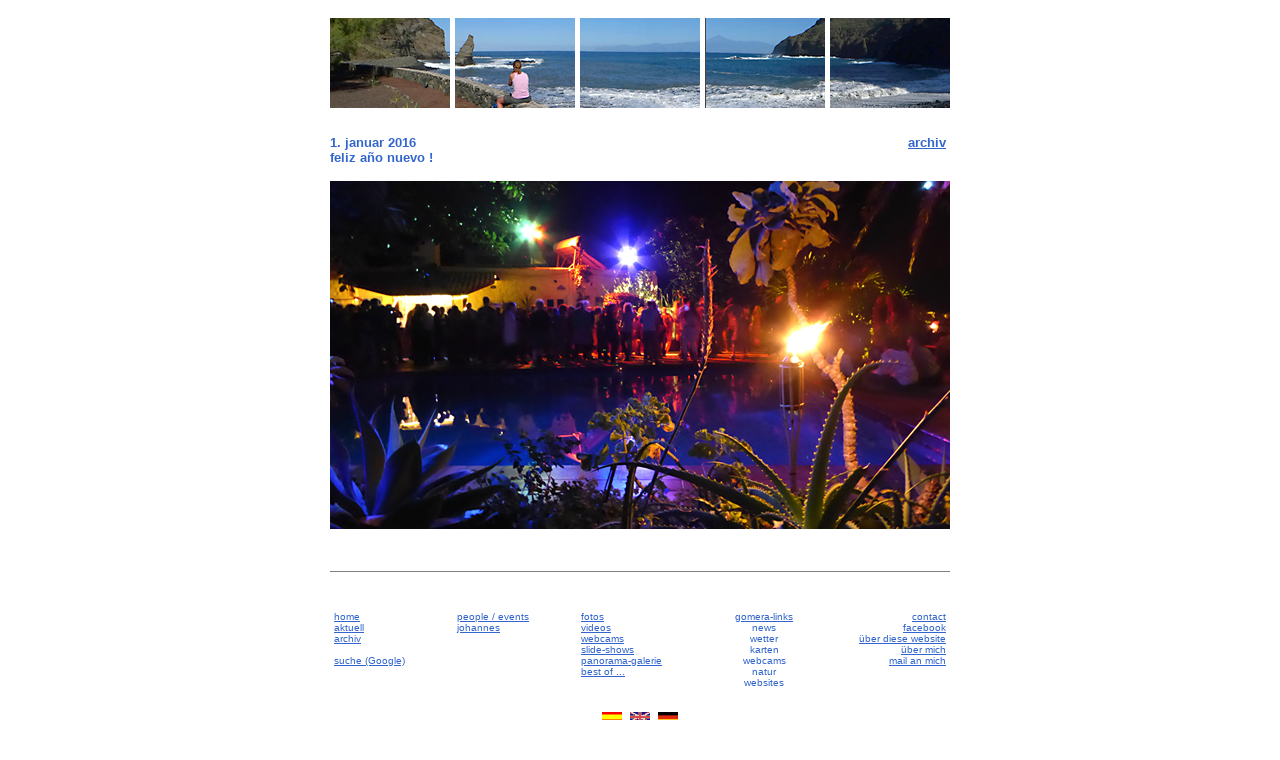

--- FILE ---
content_type: text/html
request_url: http://mygomera.de/archiv/16-01-01.html
body_size: 11023
content:
<html><!-- #BeginTemplate "/Templates/vorlage.dwt" --><!-- DW6 -->
<head>
<title>my gomera - fotos, webcam, videos, stories, links</title>
<link rel="shortcut icon" href="http://www.mygomera.de/favicon.ico" >
<meta http-equiv="Content-Type" content="text/html; charset=iso-8859-1">
<meta name="keywords" content="La Gomera, Valle Gran Rey, El Guro, Calera, Hermigua, Wandern, Kanarische Inseln, Kanaren, Fotos, Photos, Reiseführer, Wanderführer, Forum, webcam, livecam, links, video, Ferienhaus, Apartment, kommerzielle Landschaftsfotos">
<meta name="description" content="Website zu La Gomera mit Fotos, Webcam, Videos, Links und Stories - von Johannes Friedrich Reichert, Valle Gran Rey">
<meta NAME="robots" CONTENT="index,follow">
<meta NAME="language" CONTENT="de">
<meta http-equiv="Content-Type" content="text/html; charset=iso-8859-1">
<script language="JavaScript">
<!--
function MM_swapImgRestore() { //v3.0
  var i,x,a=document.MM_sr; for(i=0;a&&i<a.length&&(x=a[i])&&x.oSrc;i++) x.src=x.oSrc;
}

function MM_preloadImages() { //v3.0
  var d=document; if(d.images){ if(!d.MM_p) d.MM_p=new Array();
    var i,j=d.MM_p.length,a=MM_preloadImages.arguments; for(i=0; i<a.length; i++)
    if (a[i].indexOf("#")!=0){ d.MM_p[j]=new Image; d.MM_p[j++].src=a[i];}}
}

function MM_swapImage() { //v3.0
  var i,j=0,x,a=MM_swapImage.arguments; document.MM_sr=new Array; for(i=0;i<(a.length-2);i+=3)
   if ((x=MM_findObj(a[i]))!=null){document.MM_sr[j++]=x; if(!x.oSrc) x.oSrc=x.src; x.src=a[i+2];}
}

function MM_findObj(n, d) { //v4.01
  var p,i,x;  if(!d) d=document; if((p=n.indexOf("?"))>0&&parent.frames.length) {
    d=parent.frames[n.substring(p+1)].document; n=n.substring(0,p);}
  if(!(x=d[n])&&d.all) x=d.all[n]; for (i=0;!x&&i<d.forms.length;i++) x=d.forms[i][n];
  for(i=0;!x&&d.layers&&i<d.layers.length;i++) x=MM_findObj(n,d.layers[i].document);
  if(!x && d.getElementById) x=d.getElementById(n); return x;
}

function MM_openBrWindow(theURL,winName,features) { //v2.0
  window.open(theURL,winName,features);
}
//-->
</script>
<link href="../mygomera.css" rel="stylesheet" type="text/css">
</head>

<body bgcolor="#FFFFFF" onLoad="MM_preloadImages('../images/navigation/aktuell.gif','../images/navigation/livecam.gif','../images/navigation/foto-galerie.gif','../images/navigation/gomera-links.gif','../images/navigation/contact.gif')" link="#3366CC" text="#3366CC" vlink="#3366CC" alink="#3366CC">
<table width="620" height="561" border="0" align="center" cellpadding="0" cellspacing="0">
  <tr valign="top"> 
    <td width="640" height="109">&nbsp;</td>
    <td height="90" colspan="5" align="left"> <table width="620" height="5" border="0" align="center" cellpadding="0" cellspacing="0">
        <tr>
          <td height="5" colspan="9"><img src="../images/000-dummy.gif" width="100" height="10"></td>
        </tr>
        <tr valign="top"> 
          <td width="620"><a href="aktuell.html" onMouseOut="MM_swapImgRestore()" onMouseOver="MM_swapImage('akt','','../images/navigation/aktuell.gif',1)"><img name="akt" border="0" src="../images/navigation/bild1.jpg" width="120" height="90" alt="aktuell"></a></td>
          <td width="5"><img src="../images/000-dummy.gif" width="5" height="50"></td>
          <td width="620"><a href="../livecam.html" onMouseOut="MM_swapImgRestore()" onMouseOver="MM_swapImage('livec','','../images/navigation/livecam.gif',1)"><img name="livec" border="0" src="../images/navigation/bild2.jpg" width="120" height="90" alt="people"></a></td>
          <td width="5"><img src="../images/000-dummy.gif" width="5" height="50"></td>
          <td width="620"><a href="../fotos.html" onMouseOut="MM_swapImgRestore()" onMouseOver="MM_swapImage('fot','','../images/navigation/foto-galerie.gif',1)"><img name="fot" border="0" src="../images/navigation/bild3.jpg" width="120" height="90" alt="fotos"></a></td>
          <td width="5"><img src="../images/000-dummy.gif" width="5" height="50"></td>
          <td width="620"><a href="../gomera-links.html" onMouseOut="MM_swapImgRestore()" onMouseOver="MM_swapImage('link','','../images/navigation/gomera-links.gif',1)"><img name="link" border="0" src="../images/navigation/bild4.jpg" width="120" height="90" alt="links"></a></td>
          <td width="5"><img src="../images/000-dummy.gif" width="5" height="50"></td>
          <td width="620"><a href="../contact.html" onMouseOut="MM_swapImgRestore()" onMouseOver="MM_swapImage('contac','','../images/navigation/contact.gif',1)"><img name="contac" border="0" src="../images/navigation/bild5.jpg" width="120" height="90" alt="contact"></a></td>
        </tr>
      </table></td>
    <td width="640" height="109">&nbsp;</td>
  </tr>
  <tr valign="top"> 
    <td width="620" height="18">&nbsp;</td>
    <td height="18" colspan="5" align="left">&nbsp;</td>
    <td width="620" height="18">&nbsp;</td>
  </tr>
  <tr valign="top"> 
    <td width="620" height="109">&nbsp;</td>
    <td height="109" colspan="5" align="left"> 
      <table border="0" align="center" width="620" cellpadding="0" cellspacing="0">
        <tr valign="top"> 
          <td align="left" width="400" height="10"><!-- #BeginEditable "titel / datum" --><b><b><font face="Arial, Helvetica, sans-serif" size="-1">1. 
            januar 2016</font></b></b><!-- #EndEditable --></td>
          <td align="left" colspan="4" height="10"><b><!-- #BeginEditable "Titel" --><b></b><!-- #EndEditable --></b></td>
          <td align="right" height="10" valign="top" width="220"><!-- #BeginEditable "Archiv" --> 
            <div align="right"><b><font face="Arial, Helvetica, sans-serif" size="-1"><a href="index.html"><b><font face="Arial, Helvetica, sans-serif" size="-1"></font></b></a><b><font face="Arial, Helvetica, sans-serif" size="-1"><a href="index.html">archiv</a></font></b>&nbsp;</font></b></div>
            <!-- #EndEditable --></td>
        </tr>
        <tr valign="top"> 
          <td align="left" colspan="6" height="10"><!-- #BeginEditable "Text" --> 
            <div align="left"> 
              <p><font face="Arial, Helvetica, sans-serif" size="-1"><b>feliz a&ntilde;o nuevo !</b></font></p>
              <p><a href="../fotos/16-01-01_finca/P1000200_1280.jpg"><img src="../fotos/16-01-01_finca/P1000200_620.jpg" width="620" height="348" border="0"></a></p>
              <p>&nbsp;</p>
            </div>
            <!-- #EndEditable --></td>
        </tr>
      </table>
    </td>
    <td width="620" height="109">&nbsp;</td>
  </tr>
  <tr valign="top"> 
    <td width="10" height="44"> 
      <div align="left"></div>
    </td>
    <td colspan="5" align="left"> <div align="center"><strong><font size="-1" face="Arial, Helvetica, sans-serif"> 
                </font></strong> </div>
      <hr size="1" noshade>
      <font face="Arial, Helvetica, sans-serif" size="-2">&nbsp; </font></td>
    <td height="44"> 
      <div align="left"></div>
    </td>
  </tr>
  <tr valign="top"> 
    <td width="620" height="5">&nbsp;</td>
    <td height="5" colspan="5" align="left"> 
      <div align="center"> 
        <table width="620" border="0" align="center" cellpadding="4" cellspacing="0">
          <tr valign="top"> 
            <td width="125" height="10"><font size="-2" face="Arial, Helvetica, sans-serif"><a href="../index.html">home</a><br>
              <a href="aktuell.html">
              aktuell</a><br>
              <a href="index.html">archiv </a><br>
              <br>
              <a href="https://www.google.com/cse/publicurl?cx=004658864940836516887:td7_nxpimyy">suche (Google)</a> 
              </font></td>
            <td width="125" height="10"> 
              <p><font size="-2" face="Arial, Helvetica, sans-serif"><a href="../livecam.html">people  
                / events</a><br>
                <a href="../jo-fotos.html">johannes</a><br>
                </font></p></td>
            <td width="125" height="10"> <p><font size="-2" face="Arial, Helvetica, sans-serif"><a href="../fotos.html">fotos</a><br>
                <a href="../videos.html">videos</a> <br>
                <a href="../webcam.html">webcams</a><br>
                <a href="../slideshow.html">slide-shows</a><br>
                <a href="../panorama.html">panorama-galerie</a><br>
                <a href="../bestof.html">best of ...</a><br>
                &nbsp; <br>
                </font></p></td>
            <td width="125" height="10"> 
              <div align="center"><font size="-2" face="Arial, Helvetica, sans-serif"><a href="../gomera-links.html">gomera-links</a><br>
                news<br>
                wetter<br>
                karten<br>
                webcams<br>
                natur<br>
                websites <br>
                </font></div></td>
            <td width="125" height="10"> 
              <div align="right"><font size="-2" face="Arial, Helvetica, sans-serif"><a href="../contact.html">contact</a><br>
                <a href="http://www.facebook.com/pages/mygomera/171782351093" target="_blank">facebook</a><br>
                <a href="../mygomera.html">&uuml;ber diese website</a><a href="http://www.friedrich-reichert.de/reichert/about.html" target="_blank"><br>
                &uuml;ber mich</a><br>
                <a href="mailto:mail@reichert.cc?Subject=mygomera-contact">mail 
                an mich</a><br>
                <a href="../impressum.html"><br>
                </a><br>
                </font></div></td>
          </tr>
        </table>
        <p><a href="http://www.mygomera.de/mygomera.net/espanol/index.html"><img src="../mygomera.net/flagge_spanien_20.gif" alt="versi&oacute;n espa&ntilde;ola" width="20" height="10" border="0"></a> 
          &nbsp;<a href="http://www.mygomera.de/mygomera.net/english/index.html"><img src="../mygomera.net/flagge-grossbritannien_20.gif" alt="english version" width="20" height="10" border="0"></a>&nbsp;&nbsp;<a href="http://www.mygomera.de"><img src="../mygomera.net/flagge-deutschland_20.gif" alt="deutsche version" width="20" height="10" border="0"></a><br>
          &nbsp;</p>
        <p><font face="Arial, Helvetica, sans-serif" size="-2">&copy; <a href="../impressum.html">Johannes 
          Friedrich Reichert</a> 2000 - 2017</font></p>
        <p><font face="Arial, Helvetica, sans-serif" size="-2"><a href="../datenschutz.html">Datenschutz</a><br>
  &nbsp;          <br>
          mygomera ist eine private website von johannes friedrich reichert             - fotos, webcam, stories, videos und links zu la gomera.<br>
          individuelle touristische anfragen richten sie bitte nicht an mich, sondern             an ein forum oder ein reiseb&uuml;ro - vielen dank daf&uuml;r.          <br>
        </font></p>
        </div>
    </td>
    <td width="620" height="5">&nbsp;</td>
  </tr>
  <tr valign="top"> 
    <td width="10" height="2">&nbsp;</td>
  </tr>
</table>
</body>
<!-- #EndTemplate --></html>


--- FILE ---
content_type: text/css
request_url: http://mygomera.de/mygomera.css
body_size: 197
content:
.arial-myg {
	font-family: Arial, Helvetica, sans-serif;
	font-size: 10pt;
	color: #F00;
	font-weight: bold;
}
#center {
	text-align: center;

}
.arial-myg em {
	text-align: center;
}
